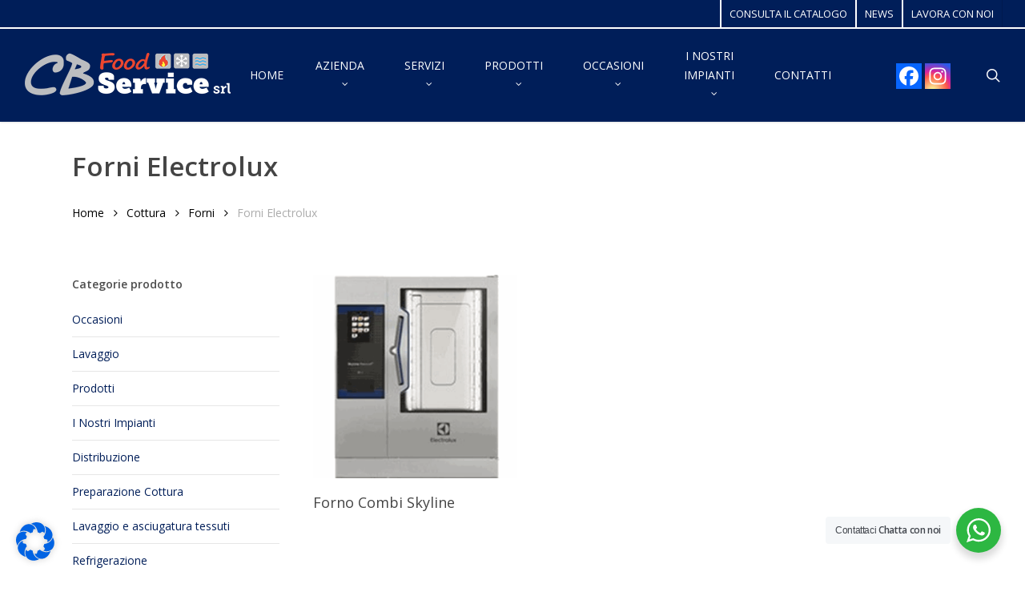

--- FILE ---
content_type: application/javascript
request_url: https://www.cbfood.it/wp-content/plugins/whatsapp-for-wordpress/assets/dist/js/njt-whatsapp.js?ver=3.6.8
body_size: 19846
content:
(()=>{var t={353:function(t){t.exports=function(){"use strict";var t=1e3,e=6e4,n=36e5,r="millisecond",i="second",o="minute",a="hour",s="day",c="week",l="month",u="quarter",d="year",p="date",f="Invalid Date",m=/^(\d{4})[-/]?(\d{1,2})?[-/]?(\d{0,2})[Tt\s]*(\d{1,2})?:?(\d{1,2})?:?(\d{1,2})?[.:]?(\d+)?$/,h=/\[([^\]]+)]|Y{1,4}|M{1,4}|D{1,2}|d{1,4}|H{1,2}|h{1,2}|a|A|m{1,2}|s{1,2}|Z{1,2}|SSS/g,g={name:"en",weekdays:"Sunday_Monday_Tuesday_Wednesday_Thursday_Friday_Saturday".split("_"),months:"January_February_March_April_May_June_July_August_September_October_November_December".split("_"),ordinal:function(t){var e=["th","st","nd","rd"],n=t%100;return"["+t+(e[(n-20)%10]||e[n]||e[0])+"]"}},y=function(t,e,n){var r=String(t);return!r||r.length>=e?t:""+Array(e+1-r.length).join(n)+t},_={s:y,z:function(t){var e=-t.utcOffset(),n=Math.abs(e),r=Math.floor(n/60),i=n%60;return(e<=0?"+":"-")+y(r,2,"0")+":"+y(i,2,"0")},m:function t(e,n){if(e.date()<n.date())return-t(n,e);var r=12*(n.year()-e.year())+(n.month()-e.month()),i=e.clone().add(r,l),o=n-i<0,a=e.clone().add(r+(o?-1:1),l);return+(-(r+(n-i)/(o?i-a:a-i))||0)},a:function(t){return t<0?Math.ceil(t)||0:Math.floor(t)},p:function(t){return{M:l,y:d,w:c,d:s,D:p,h:a,m:o,s:i,ms:r,Q:u}[t]||String(t||"").toLowerCase().replace(/s$/,"")},u:function(t){return void 0===t}},b="en",v={};v[b]=g;var w="$isDayjsObject",T=function(t){return t instanceof x||!(!t||!t[w])},A=function t(e,n,r){var i;if(!e)return b;if("string"==typeof e){var o=e.toLowerCase();v[o]&&(i=o),n&&(v[o]=n,i=o);var a=e.split("-");if(!i&&a.length>1)return t(a[0])}else{var s=e.name;v[s]=e,i=s}return!r&&i&&(b=i),i||!r&&b},S=function(t,e){if(T(t))return t.clone();var n="object"==typeof e?e:{};return n.date=t,n.args=arguments,new x(n)},$=_;$.l=A,$.i=T,$.w=function(t,e){return S(t,{locale:e.$L,utc:e.$u,x:e.$x,$offset:e.$offset})};var x=function(){function g(t){this.$L=A(t.locale,null,!0),this.parse(t),this.$x=this.$x||t.x||{},this[w]=!0}var y=g.prototype;return y.parse=function(t){this.$d=function(t){var e=t.date,n=t.utc;if(null===e)return new Date(NaN);if($.u(e))return new Date;if(e instanceof Date)return new Date(e);if("string"==typeof e&&!/Z$/i.test(e)){var r=e.match(m);if(r){var i=r[2]-1||0,o=(r[7]||"0").substring(0,3);return n?new Date(Date.UTC(r[1],i,r[3]||1,r[4]||0,r[5]||0,r[6]||0,o)):new Date(r[1],i,r[3]||1,r[4]||0,r[5]||0,r[6]||0,o)}}return new Date(e)}(t),this.init()},y.init=function(){var t=this.$d;this.$y=t.getFullYear(),this.$M=t.getMonth(),this.$D=t.getDate(),this.$W=t.getDay(),this.$H=t.getHours(),this.$m=t.getMinutes(),this.$s=t.getSeconds(),this.$ms=t.getMilliseconds()},y.$utils=function(){return $},y.isValid=function(){return!(this.$d.toString()===f)},y.isSame=function(t,e){var n=S(t);return this.startOf(e)<=n&&n<=this.endOf(e)},y.isAfter=function(t,e){return S(t)<this.startOf(e)},y.isBefore=function(t,e){return this.endOf(e)<S(t)},y.$g=function(t,e,n){return $.u(t)?this[e]:this.set(n,t)},y.unix=function(){return Math.floor(this.valueOf()/1e3)},y.valueOf=function(){return this.$d.getTime()},y.startOf=function(t,e){var n=this,r=!!$.u(e)||e,u=$.p(t),f=function(t,e){var i=$.w(n.$u?Date.UTC(n.$y,e,t):new Date(n.$y,e,t),n);return r?i:i.endOf(s)},m=function(t,e){return $.w(n.toDate()[t].apply(n.toDate("s"),(r?[0,0,0,0]:[23,59,59,999]).slice(e)),n)},h=this.$W,g=this.$M,y=this.$D,_="set"+(this.$u?"UTC":"");switch(u){case d:return r?f(1,0):f(31,11);case l:return r?f(1,g):f(0,g+1);case c:var b=this.$locale().weekStart||0,v=(h<b?h+7:h)-b;return f(r?y-v:y+(6-v),g);case s:case p:return m(_+"Hours",0);case a:return m(_+"Minutes",1);case o:return m(_+"Seconds",2);case i:return m(_+"Milliseconds",3);default:return this.clone()}},y.endOf=function(t){return this.startOf(t,!1)},y.$set=function(t,e){var n,c=$.p(t),u="set"+(this.$u?"UTC":""),f=(n={},n[s]=u+"Date",n[p]=u+"Date",n[l]=u+"Month",n[d]=u+"FullYear",n[a]=u+"Hours",n[o]=u+"Minutes",n[i]=u+"Seconds",n[r]=u+"Milliseconds",n)[c],m=c===s?this.$D+(e-this.$W):e;if(c===l||c===d){var h=this.clone().set(p,1);h.$d[f](m),h.init(),this.$d=h.set(p,Math.min(this.$D,h.daysInMonth())).$d}else f&&this.$d[f](m);return this.init(),this},y.set=function(t,e){return this.clone().$set(t,e)},y.get=function(t){return this[$.p(t)]()},y.add=function(r,u){var p,f=this;r=Number(r);var m=$.p(u),h=function(t){var e=S(f);return $.w(e.date(e.date()+Math.round(t*r)),f)};if(m===l)return this.set(l,this.$M+r);if(m===d)return this.set(d,this.$y+r);if(m===s)return h(1);if(m===c)return h(7);var g=(p={},p[o]=e,p[a]=n,p[i]=t,p)[m]||1,y=this.$d.getTime()+r*g;return $.w(y,this)},y.subtract=function(t,e){return this.add(-1*t,e)},y.format=function(t){var e=this,n=this.$locale();if(!this.isValid())return n.invalidDate||f;var r=t||"YYYY-MM-DDTHH:mm:ssZ",i=$.z(this),o=this.$H,a=this.$m,s=this.$M,c=n.weekdays,l=n.months,u=n.meridiem,d=function(t,n,i,o){return t&&(t[n]||t(e,r))||i[n].slice(0,o)},p=function(t){return $.s(o%12||12,t,"0")},m=u||function(t,e,n){var r=t<12?"AM":"PM";return n?r.toLowerCase():r};return r.replace(h,(function(t,r){return r||function(t){switch(t){case"YY":return String(e.$y).slice(-2);case"YYYY":return $.s(e.$y,4,"0");case"M":return s+1;case"MM":return $.s(s+1,2,"0");case"MMM":return d(n.monthsShort,s,l,3);case"MMMM":return d(l,s);case"D":return e.$D;case"DD":return $.s(e.$D,2,"0");case"d":return String(e.$W);case"dd":return d(n.weekdaysMin,e.$W,c,2);case"ddd":return d(n.weekdaysShort,e.$W,c,3);case"dddd":return c[e.$W];case"H":return String(o);case"HH":return $.s(o,2,"0");case"h":return p(1);case"hh":return p(2);case"a":return m(o,a,!0);case"A":return m(o,a,!1);case"m":return String(a);case"mm":return $.s(a,2,"0");case"s":return String(e.$s);case"ss":return $.s(e.$s,2,"0");case"SSS":return $.s(e.$ms,3,"0");case"Z":return i}return null}(t)||i.replace(":","")}))},y.utcOffset=function(){return 15*-Math.round(this.$d.getTimezoneOffset()/15)},y.diff=function(r,p,f){var m,h=this,g=$.p(p),y=S(r),_=(y.utcOffset()-this.utcOffset())*e,b=this-y,v=function(){return $.m(h,y)};switch(g){case d:m=v()/12;break;case l:m=v();break;case u:m=v()/3;break;case c:m=(b-_)/6048e5;break;case s:m=(b-_)/864e5;break;case a:m=b/n;break;case o:m=b/e;break;case i:m=b/t;break;default:m=b}return f?m:$.a(m)},y.daysInMonth=function(){return this.endOf(l).$D},y.$locale=function(){return v[this.$L]},y.locale=function(t,e){if(!t)return this.$L;var n=this.clone(),r=A(t,e,!0);return r&&(n.$L=r),n},y.clone=function(){return $.w(this.$d,this)},y.toDate=function(){return new Date(this.valueOf())},y.toJSON=function(){return this.isValid()?this.toISOString():null},y.toISOString=function(){return this.$d.toISOString()},y.toString=function(){return this.$d.toUTCString()},g}(),E=x.prototype;return S.prototype=E,[["$ms",r],["$s",i],["$m",o],["$H",a],["$W",s],["$M",l],["$y",d],["$D",p]].forEach((function(t){E[t[1]]=function(e){return this.$g(e,t[0],t[1])}})),S.extend=function(t,e){return t.$i||(t(e,x,S),t.$i=!0),S},S.locale=A,S.isDayjs=T,S.unix=function(t){return S(1e3*t)},S.en=v[b],S.Ls=v,S.p={},S}()},522:function(t){t.exports=function(){"use strict";var t,e,n=1e3,r=6e4,i=36e5,o=864e5,a=/\[([^\]]+)]|Y{1,4}|M{1,4}|D{1,2}|d{1,4}|H{1,2}|h{1,2}|a|A|m{1,2}|s{1,2}|Z{1,2}|SSS/g,s=31536e6,c=2628e6,l=/^(-|\+)?P(?:([-+]?[0-9,.]*)Y)?(?:([-+]?[0-9,.]*)M)?(?:([-+]?[0-9,.]*)W)?(?:([-+]?[0-9,.]*)D)?(?:T(?:([-+]?[0-9,.]*)H)?(?:([-+]?[0-9,.]*)M)?(?:([-+]?[0-9,.]*)S)?)?$/,u={years:s,months:c,days:o,hours:i,minutes:r,seconds:n,milliseconds:1,weeks:6048e5},d=function(t){return t instanceof _},p=function(t,e,n){return new _(t,n,e.$l)},f=function(t){return e.p(t)+"s"},m=function(t){return t<0},h=function(t){return m(t)?Math.ceil(t):Math.floor(t)},g=function(t){return Math.abs(t)},y=function(t,e){return t?m(t)?{negative:!0,format:""+g(t)+e}:{negative:!1,format:""+t+e}:{negative:!1,format:""}},_=function(){function m(t,e,n){var r=this;if(this.$d={},this.$l=n,void 0===t&&(this.$ms=0,this.parseFromMilliseconds()),e)return p(t*u[f(e)],this);if("number"==typeof t)return this.$ms=t,this.parseFromMilliseconds(),this;if("object"==typeof t)return Object.keys(t).forEach((function(e){r.$d[f(e)]=t[e]})),this.calMilliseconds(),this;if("string"==typeof t){var i=t.match(l);if(i){var o=i.slice(2).map((function(t){return null!=t?Number(t):0}));return this.$d.years=o[0],this.$d.months=o[1],this.$d.weeks=o[2],this.$d.days=o[3],this.$d.hours=o[4],this.$d.minutes=o[5],this.$d.seconds=o[6],this.calMilliseconds(),this}}return this}var g=m.prototype;return g.calMilliseconds=function(){var t=this;this.$ms=Object.keys(this.$d).reduce((function(e,n){return e+(t.$d[n]||0)*u[n]}),0)},g.parseFromMilliseconds=function(){var t=this.$ms;this.$d.years=h(t/s),t%=s,this.$d.months=h(t/c),t%=c,this.$d.days=h(t/o),t%=o,this.$d.hours=h(t/i),t%=i,this.$d.minutes=h(t/r),t%=r,this.$d.seconds=h(t/n),t%=n,this.$d.milliseconds=t},g.toISOString=function(){var t=y(this.$d.years,"Y"),e=y(this.$d.months,"M"),n=+this.$d.days||0;this.$d.weeks&&(n+=7*this.$d.weeks);var r=y(n,"D"),i=y(this.$d.hours,"H"),o=y(this.$d.minutes,"M"),a=this.$d.seconds||0;this.$d.milliseconds&&(a+=this.$d.milliseconds/1e3,a=Math.round(1e3*a)/1e3);var s=y(a,"S"),c=t.negative||e.negative||r.negative||i.negative||o.negative||s.negative,l=i.format||o.format||s.format?"T":"",u=(c?"-":"")+"P"+t.format+e.format+r.format+l+i.format+o.format+s.format;return"P"===u||"-P"===u?"P0D":u},g.toJSON=function(){return this.toISOString()},g.format=function(t){var n=t||"YYYY-MM-DDTHH:mm:ss",r={Y:this.$d.years,YY:e.s(this.$d.years,2,"0"),YYYY:e.s(this.$d.years,4,"0"),M:this.$d.months,MM:e.s(this.$d.months,2,"0"),D:this.$d.days,DD:e.s(this.$d.days,2,"0"),H:this.$d.hours,HH:e.s(this.$d.hours,2,"0"),m:this.$d.minutes,mm:e.s(this.$d.minutes,2,"0"),s:this.$d.seconds,ss:e.s(this.$d.seconds,2,"0"),SSS:e.s(this.$d.milliseconds,3,"0")};return n.replace(a,(function(t,e){return e||String(r[t])}))},g.as=function(t){return this.$ms/u[f(t)]},g.get=function(t){var e=this.$ms,n=f(t);return"milliseconds"===n?e%=1e3:e="weeks"===n?h(e/u[n]):this.$d[n],e||0},g.add=function(t,e,n){var r;return r=e?t*u[f(e)]:d(t)?t.$ms:p(t,this).$ms,p(this.$ms+r*(n?-1:1),this)},g.subtract=function(t,e){return this.add(t,e,!0)},g.locale=function(t){var e=this.clone();return e.$l=t,e},g.clone=function(){return p(this.$ms,this)},g.humanize=function(e){return t().add(this.$ms,"ms").locale(this.$l).fromNow(!e)},g.valueOf=function(){return this.asMilliseconds()},g.milliseconds=function(){return this.get("milliseconds")},g.asMilliseconds=function(){return this.as("milliseconds")},g.seconds=function(){return this.get("seconds")},g.asSeconds=function(){return this.as("seconds")},g.minutes=function(){return this.get("minutes")},g.asMinutes=function(){return this.as("minutes")},g.hours=function(){return this.get("hours")},g.asHours=function(){return this.as("hours")},g.days=function(){return this.get("days")},g.asDays=function(){return this.as("days")},g.weeks=function(){return this.get("weeks")},g.asWeeks=function(){return this.as("weeks")},g.months=function(){return this.get("months")},g.asMonths=function(){return this.as("months")},g.years=function(){return this.get("years")},g.asYears=function(){return this.as("years")},m}(),b=function(t,e,n){return t.add(e.years()*n,"y").add(e.months()*n,"M").add(e.days()*n,"d").add(e.hours()*n,"h").add(e.minutes()*n,"m").add(e.seconds()*n,"s").add(e.milliseconds()*n,"ms")};return function(n,r,i){t=i,e=i().$utils(),i.duration=function(t,e){var n=i.locale();return p(t,{$l:n},e)},i.isDuration=d;var o=r.prototype.add,a=r.prototype.subtract;r.prototype.add=function(t,e){return d(t)?b(this,t,1):o.bind(this)(t,e)},r.prototype.subtract=function(t,e){return d(t)?b(this,t,-1):a.bind(this)(t,e)}}}()},569:function(t){t.exports=function(){"use strict";var t={year:0,month:1,day:2,hour:3,minute:4,second:5},e={};return function(n,r,i){var o,a=function(t,n,r){void 0===r&&(r={});var i=new Date(t),o=function(t,n){void 0===n&&(n={});var r=n.timeZoneName||"short",i=t+"|"+r,o=e[i];return o||(o=new Intl.DateTimeFormat("en-US",{hour12:!1,timeZone:t,year:"numeric",month:"2-digit",day:"2-digit",hour:"2-digit",minute:"2-digit",second:"2-digit",timeZoneName:r}),e[i]=o),o}(n,r);return o.formatToParts(i)},s=function(e,n){for(var r=a(e,n),o=[],s=0;s<r.length;s+=1){var c=r[s],l=c.type,u=c.value,d=t[l];d>=0&&(o[d]=parseInt(u,10))}var p=o[3],f=24===p?0:p,m=o[0]+"-"+o[1]+"-"+o[2]+" "+f+":"+o[4]+":"+o[5]+":000",h=+e;return(i.utc(m).valueOf()-(h-=h%1e3))/6e4},c=r.prototype;c.tz=function(t,e){void 0===t&&(t=o);var n=this.utcOffset(),r=this.toDate(),a=r.toLocaleString("en-US",{timeZone:t}),s=Math.round((r-new Date(a))/1e3/60),c=i(a,{locale:this.$L}).$set("millisecond",this.$ms).utcOffset(15*-Math.round(r.getTimezoneOffset()/15)-s,!0);if(e){var l=c.utcOffset();c=c.add(n-l,"minute")}return c.$x.$timezone=t,c},c.offsetName=function(t){var e=this.$x.$timezone||i.tz.guess(),n=a(this.valueOf(),e,{timeZoneName:t}).find((function(t){return"timezonename"===t.type.toLowerCase()}));return n&&n.value};var l=c.startOf;c.startOf=function(t,e){if(!this.$x||!this.$x.$timezone)return l.call(this,t,e);var n=i(this.format("YYYY-MM-DD HH:mm:ss:SSS"),{locale:this.$L});return l.call(n,t,e).tz(this.$x.$timezone,!0)},i.tz=function(t,e,n){var r=n&&e,a=n||e||o,c=s(+i(),a);if("string"!=typeof t)return i(t).tz(a);var l=function(t,e,n){var r=t-60*e*1e3,i=s(r,n);if(e===i)return[r,e];var o=s(r-=60*(i-e)*1e3,n);return i===o?[r,i]:[t-60*Math.min(i,o)*1e3,Math.max(i,o)]}(i.utc(t,r).valueOf(),c,a),u=l[0],d=l[1],p=i(u).utcOffset(d);return p.$x.$timezone=a,p},i.tz.guess=function(){return Intl.DateTimeFormat().resolvedOptions().timeZone},i.tz.setDefault=function(t){o=t}}}()},826:function(t){t.exports=function(){"use strict";var t="minute",e=/[+-]\d\d(?::?\d\d)?/g,n=/([+-]|\d\d)/g;return function(r,i,o){var a=i.prototype;o.utc=function(t){return new i({date:t,utc:!0,args:arguments})},a.utc=function(e){var n=o(this.toDate(),{locale:this.$L,utc:!0});return e?n.add(this.utcOffset(),t):n},a.local=function(){return o(this.toDate(),{locale:this.$L,utc:!1})};var s=a.parse;a.parse=function(t){t.utc&&(this.$u=!0),this.$utils().u(t.$offset)||(this.$offset=t.$offset),s.call(this,t)};var c=a.init;a.init=function(){if(this.$u){var t=this.$d;this.$y=t.getUTCFullYear(),this.$M=t.getUTCMonth(),this.$D=t.getUTCDate(),this.$W=t.getUTCDay(),this.$H=t.getUTCHours(),this.$m=t.getUTCMinutes(),this.$s=t.getUTCSeconds(),this.$ms=t.getUTCMilliseconds()}else c.call(this)};var l=a.utcOffset;a.utcOffset=function(r,i){var o=this.$utils().u;if(o(r))return this.$u?0:o(this.$offset)?l.call(this):this.$offset;if("string"==typeof r&&(r=function(t){void 0===t&&(t="");var r=t.match(e);if(!r)return null;var i=(""+r[0]).match(n)||["-",0,0],o=i[0],a=60*+i[1]+ +i[2];return 0===a?0:"+"===o?a:-a}(r),null===r))return this;var a=Math.abs(r)<=16?60*r:r,s=this;if(i)return s.$offset=a,s.$u=0===r,s;if(0!==r){var c=this.$u?this.toDate().getTimezoneOffset():-1*this.utcOffset();(s=this.local().add(a+c,t)).$offset=a,s.$x.$localOffset=c}else s=this.utc();return s};var u=a.format;a.format=function(t){var e=t||(this.$u?"YYYY-MM-DDTHH:mm:ss[Z]":"");return u.call(this,e)},a.valueOf=function(){var t=this.$utils().u(this.$offset)?0:this.$offset+(this.$x.$localOffset||this.$d.getTimezoneOffset());return this.$d.valueOf()-6e4*t},a.isUTC=function(){return!!this.$u},a.toISOString=function(){return this.toDate().toISOString()},a.toString=function(){return this.toDate().toUTCString()};var d=a.toDate;a.toDate=function(t){return"s"===t&&this.$offset?o(this.format("YYYY-MM-DD HH:mm:ss:SSS")).toDate():d.call(this)};var p=a.diff;a.diff=function(t,e,n){if(t&&this.$u===t.$u)return p.call(this,t,e,n);var r=this.local(),i=o(t).local();return p.call(r,i,e,n)}}}()},838:function(t){t.exports=function(){"use strict";const{entries:t,setPrototypeOf:e,isFrozen:n,getPrototypeOf:r,getOwnPropertyDescriptor:i}=Object;let{freeze:o,seal:a,create:s}=Object,{apply:c,construct:l}="undefined"!=typeof Reflect&&Reflect;o||(o=function(t){return t}),a||(a=function(t){return t}),c||(c=function(t,e,n){return t.apply(e,n)}),l||(l=function(t,e){return new t(...e)});const u=T(Array.prototype.forEach),d=T(Array.prototype.pop),p=T(Array.prototype.push),f=T(String.prototype.toLowerCase),m=T(String.prototype.toString),h=T(String.prototype.match),g=T(String.prototype.replace),y=T(String.prototype.indexOf),_=T(String.prototype.trim),b=T(Object.prototype.hasOwnProperty),v=T(RegExp.prototype.test),w=A(TypeError);function T(t){return function(e){for(var n=arguments.length,r=new Array(n>1?n-1:0),i=1;i<n;i++)r[i-1]=arguments[i];return c(t,e,r)}}function A(t){return function(){for(var e=arguments.length,n=new Array(e),r=0;r<e;r++)n[r]=arguments[r];return l(t,n)}}function S(t,r){let i=arguments.length>2&&void 0!==arguments[2]?arguments[2]:f;e&&e(t,null);let o=r.length;for(;o--;){let e=r[o];if("string"==typeof e){const t=i(e);t!==e&&(n(r)||(r[o]=t),e=t)}t[e]=!0}return t}function $(t){for(let e=0;e<t.length;e++)b(t,e)||(t[e]=null);return t}function x(e){const n=s(null);for(const[r,i]of t(e))b(e,r)&&(Array.isArray(i)?n[r]=$(i):i&&"object"==typeof i&&i.constructor===Object?n[r]=x(i):n[r]=i);return n}function E(t,e){for(;null!==t;){const n=i(t,e);if(n){if(n.get)return T(n.get);if("function"==typeof n.value)return T(n.value)}t=r(t)}function n(){return null}return n}const k=o(["a","abbr","acronym","address","area","article","aside","audio","b","bdi","bdo","big","blink","blockquote","body","br","button","canvas","caption","center","cite","code","col","colgroup","content","data","datalist","dd","decorator","del","details","dfn","dialog","dir","div","dl","dt","element","em","fieldset","figcaption","figure","font","footer","form","h1","h2","h3","h4","h5","h6","head","header","hgroup","hr","html","i","img","input","ins","kbd","label","legend","li","main","map","mark","marquee","menu","menuitem","meter","nav","nobr","ol","optgroup","option","output","p","picture","pre","progress","q","rp","rt","ruby","s","samp","section","select","shadow","small","source","spacer","span","strike","strong","style","sub","summary","sup","table","tbody","td","template","textarea","tfoot","th","thead","time","tr","track","tt","u","ul","var","video","wbr"]),N=o(["svg","a","altglyph","altglyphdef","altglyphitem","animatecolor","animatemotion","animatetransform","circle","clippath","defs","desc","ellipse","filter","font","g","glyph","glyphref","hkern","image","line","lineargradient","marker","mask","metadata","mpath","path","pattern","polygon","polyline","radialgradient","rect","stop","style","switch","symbol","text","textpath","title","tref","tspan","view","vkern"]),M=o(["feBlend","feColorMatrix","feComponentTransfer","feComposite","feConvolveMatrix","feDiffuseLighting","feDisplacementMap","feDistantLight","feDropShadow","feFlood","feFuncA","feFuncB","feFuncG","feFuncR","feGaussianBlur","feImage","feMerge","feMergeNode","feMorphology","feOffset","fePointLight","feSpecularLighting","feSpotLight","feTile","feTurbulence"]),D=o(["animate","color-profile","cursor","discard","font-face","font-face-format","font-face-name","font-face-src","font-face-uri","foreignobject","hatch","hatchpath","mesh","meshgradient","meshpatch","meshrow","missing-glyph","script","set","solidcolor","unknown","use"]),C=o(["math","menclose","merror","mfenced","mfrac","mglyph","mi","mlabeledtr","mmultiscripts","mn","mo","mover","mpadded","mphantom","mroot","mrow","ms","mspace","msqrt","mstyle","msub","msup","msubsup","mtable","mtd","mtext","mtr","munder","munderover","mprescripts"]),O=o(["maction","maligngroup","malignmark","mlongdiv","mscarries","mscarry","msgroup","mstack","msline","msrow","semantics","annotation","annotation-xml","mprescripts","none"]),L=o(["#text"]),R=o(["accept","action","align","alt","autocapitalize","autocomplete","autopictureinpicture","autoplay","background","bgcolor","border","capture","cellpadding","cellspacing","checked","cite","class","clear","color","cols","colspan","controls","controlslist","coords","crossorigin","datetime","decoding","default","dir","disabled","disablepictureinpicture","disableremoteplayback","download","draggable","enctype","enterkeyhint","face","for","headers","height","hidden","high","href","hreflang","id","inputmode","integrity","ismap","kind","label","lang","list","loading","loop","low","max","maxlength","media","method","min","minlength","multiple","muted","name","nonce","noshade","novalidate","nowrap","open","optimum","pattern","placeholder","playsinline","popover","popovertarget","popovertargetaction","poster","preload","pubdate","radiogroup","readonly","rel","required","rev","reversed","role","rows","rowspan","spellcheck","scope","selected","shape","size","sizes","span","srclang","start","src","srcset","step","style","summary","tabindex","title","translate","type","usemap","valign","value","width","wrap","xmlns","slot"]),I=o(["accent-height","accumulate","additive","alignment-baseline","ascent","attributename","attributetype","azimuth","basefrequency","baseline-shift","begin","bias","by","class","clip","clippathunits","clip-path","clip-rule","color","color-interpolation","color-interpolation-filters","color-profile","color-rendering","cx","cy","d","dx","dy","diffuseconstant","direction","display","divisor","dur","edgemode","elevation","end","fill","fill-opacity","fill-rule","filter","filterunits","flood-color","flood-opacity","font-family","font-size","font-size-adjust","font-stretch","font-style","font-variant","font-weight","fx","fy","g1","g2","glyph-name","glyphref","gradientunits","gradienttransform","height","href","id","image-rendering","in","in2","k","k1","k2","k3","k4","kerning","keypoints","keysplines","keytimes","lang","lengthadjust","letter-spacing","kernelmatrix","kernelunitlength","lighting-color","local","marker-end","marker-mid","marker-start","markerheight","markerunits","markerwidth","maskcontentunits","maskunits","max","mask","media","method","mode","min","name","numoctaves","offset","operator","opacity","order","orient","orientation","origin","overflow","paint-order","path","pathlength","patterncontentunits","patterntransform","patternunits","points","preservealpha","preserveaspectratio","primitiveunits","r","rx","ry","radius","refx","refy","repeatcount","repeatdur","restart","result","rotate","scale","seed","shape-rendering","specularconstant","specularexponent","spreadmethod","startoffset","stddeviation","stitchtiles","stop-color","stop-opacity","stroke-dasharray","stroke-dashoffset","stroke-linecap","stroke-linejoin","stroke-miterlimit","stroke-opacity","stroke","stroke-width","style","surfacescale","systemlanguage","tabindex","targetx","targety","transform","transform-origin","text-anchor","text-decoration","text-rendering","textlength","type","u1","u2","unicode","values","viewbox","visibility","version","vert-adv-y","vert-origin-x","vert-origin-y","width","word-spacing","wrap","writing-mode","xchannelselector","ychannelselector","x","x1","x2","xmlns","y","y1","y2","z","zoomandpan"]),z=o(["accent","accentunder","align","bevelled","close","columnsalign","columnlines","columnspan","denomalign","depth","dir","display","displaystyle","encoding","fence","frame","height","href","id","largeop","length","linethickness","lspace","lquote","mathbackground","mathcolor","mathsize","mathvariant","maxsize","minsize","movablelimits","notation","numalign","open","rowalign","rowlines","rowspacing","rowspan","rspace","rquote","scriptlevel","scriptminsize","scriptsizemultiplier","selection","separator","separators","stretchy","subscriptshift","supscriptshift","symmetric","voffset","width","xmlns"]),H=o(["xlink:href","xml:id","xlink:title","xml:space","xmlns:xlink"]),U=a(/\{\{[\w\W]*|[\w\W]*\}\}/gm),P=a(/<%[\w\W]*|[\w\W]*%>/gm),F=a(/\${[\w\W]*}/gm),Y=a(/^data-[\-\w.\u00B7-\uFFFF]/),j=a(/^aria-[\-\w]+$/),W=a(/^(?:(?:(?:f|ht)tps?|mailto|tel|callto|sms|cid|xmpp):|[^a-z]|[a-z+.\-]+(?:[^a-z+.\-:]|$))/i),B=a(/^(?:\w+script|data):/i),G=a(/[\u0000-\u0020\u00A0\u1680\u180E\u2000-\u2029\u205F\u3000]/g),q=a(/^html$/i),Z=a(/^[a-z][.\w]*(-[.\w]+)+$/i);var X=Object.freeze({__proto__:null,MUSTACHE_EXPR:U,ERB_EXPR:P,TMPLIT_EXPR:F,DATA_ATTR:Y,ARIA_ATTR:j,IS_ALLOWED_URI:W,IS_SCRIPT_OR_DATA:B,ATTR_WHITESPACE:G,DOCTYPE_NAME:q,CUSTOM_ELEMENT:Z});const V={element:1,attribute:2,text:3,cdataSection:4,entityReference:5,entityNode:6,progressingInstruction:7,comment:8,document:9,documentType:10,documentFragment:11,notation:12},J=function(){return"undefined"==typeof window?null:window},K=function(t,e){if("object"!=typeof t||"function"!=typeof t.createPolicy)return null;let n=null;const r="data-tt-policy-suffix";e&&e.hasAttribute(r)&&(n=e.getAttribute(r));const i="dompurify"+(n?"#"+n:"");try{return t.createPolicy(i,{createHTML:t=>t,createScriptURL:t=>t})}catch(t){return console.warn("TrustedTypes policy "+i+" could not be created."),null}};function Q(){let e=arguments.length>0&&void 0!==arguments[0]?arguments[0]:J();const n=t=>Q(t);if(n.version="3.1.5",n.removed=[],!e||!e.document||e.document.nodeType!==V.document)return n.isSupported=!1,n;let{document:r}=e;const i=r,a=i.currentScript,{DocumentFragment:c,HTMLTemplateElement:l,Node:T,Element:A,NodeFilter:$,NamedNodeMap:U=e.NamedNodeMap||e.MozNamedAttrMap,HTMLFormElement:P,DOMParser:F,trustedTypes:Y}=e,j=A.prototype,B=E(j,"cloneNode"),G=E(j,"nextSibling"),Z=E(j,"childNodes"),tt=E(j,"parentNode");if("function"==typeof l){const t=r.createElement("template");t.content&&t.content.ownerDocument&&(r=t.content.ownerDocument)}let et,nt="";const{implementation:rt,createNodeIterator:it,createDocumentFragment:ot,getElementsByTagName:at}=r,{importNode:st}=i;let ct={};n.isSupported="function"==typeof t&&"function"==typeof tt&&rt&&void 0!==rt.createHTMLDocument;const{MUSTACHE_EXPR:lt,ERB_EXPR:ut,TMPLIT_EXPR:dt,DATA_ATTR:pt,ARIA_ATTR:ft,IS_SCRIPT_OR_DATA:mt,ATTR_WHITESPACE:ht,CUSTOM_ELEMENT:gt}=X;let{IS_ALLOWED_URI:yt}=X,_t=null;const bt=S({},[...k,...N,...M,...C,...L]);let vt=null;const wt=S({},[...R,...I,...z,...H]);let Tt=Object.seal(s(null,{tagNameCheck:{writable:!0,configurable:!1,enumerable:!0,value:null},attributeNameCheck:{writable:!0,configurable:!1,enumerable:!0,value:null},allowCustomizedBuiltInElements:{writable:!0,configurable:!1,enumerable:!0,value:!1}})),At=null,St=null,$t=!0,xt=!0,Et=!1,kt=!0,Nt=!1,Mt=!0,Dt=!1,Ct=!1,Ot=!1,Lt=!1,Rt=!1,It=!1,zt=!0,Ht=!1;const Ut="user-content-";let Pt=!0,Ft=!1,Yt={},jt=null;const Wt=S({},["annotation-xml","audio","colgroup","desc","foreignobject","head","iframe","math","mi","mn","mo","ms","mtext","noembed","noframes","noscript","plaintext","script","style","svg","template","thead","title","video","xmp"]);let Bt=null;const Gt=S({},["audio","video","img","source","image","track"]);let qt=null;const Zt=S({},["alt","class","for","id","label","name","pattern","placeholder","role","summary","title","value","style","xmlns"]),Xt="http://www.w3.org/1998/Math/MathML",Vt="http://www.w3.org/2000/svg",Jt="http://www.w3.org/1999/xhtml";let Kt=Jt,Qt=!1,te=null;const ee=S({},[Xt,Vt,Jt],m);let ne=null;const re=["application/xhtml+xml","text/html"],ie="text/html";let oe=null,ae=null;const se=r.createElement("form"),ce=function(t){return t instanceof RegExp||t instanceof Function},le=function(){let t=arguments.length>0&&void 0!==arguments[0]?arguments[0]:{};if(!ae||ae!==t){if(t&&"object"==typeof t||(t={}),t=x(t),ne=-1===re.indexOf(t.PARSER_MEDIA_TYPE)?ie:t.PARSER_MEDIA_TYPE,oe="application/xhtml+xml"===ne?m:f,_t=b(t,"ALLOWED_TAGS")?S({},t.ALLOWED_TAGS,oe):bt,vt=b(t,"ALLOWED_ATTR")?S({},t.ALLOWED_ATTR,oe):wt,te=b(t,"ALLOWED_NAMESPACES")?S({},t.ALLOWED_NAMESPACES,m):ee,qt=b(t,"ADD_URI_SAFE_ATTR")?S(x(Zt),t.ADD_URI_SAFE_ATTR,oe):Zt,Bt=b(t,"ADD_DATA_URI_TAGS")?S(x(Gt),t.ADD_DATA_URI_TAGS,oe):Gt,jt=b(t,"FORBID_CONTENTS")?S({},t.FORBID_CONTENTS,oe):Wt,At=b(t,"FORBID_TAGS")?S({},t.FORBID_TAGS,oe):{},St=b(t,"FORBID_ATTR")?S({},t.FORBID_ATTR,oe):{},Yt=!!b(t,"USE_PROFILES")&&t.USE_PROFILES,$t=!1!==t.ALLOW_ARIA_ATTR,xt=!1!==t.ALLOW_DATA_ATTR,Et=t.ALLOW_UNKNOWN_PROTOCOLS||!1,kt=!1!==t.ALLOW_SELF_CLOSE_IN_ATTR,Nt=t.SAFE_FOR_TEMPLATES||!1,Mt=!1!==t.SAFE_FOR_XML,Dt=t.WHOLE_DOCUMENT||!1,Lt=t.RETURN_DOM||!1,Rt=t.RETURN_DOM_FRAGMENT||!1,It=t.RETURN_TRUSTED_TYPE||!1,Ot=t.FORCE_BODY||!1,zt=!1!==t.SANITIZE_DOM,Ht=t.SANITIZE_NAMED_PROPS||!1,Pt=!1!==t.KEEP_CONTENT,Ft=t.IN_PLACE||!1,yt=t.ALLOWED_URI_REGEXP||W,Kt=t.NAMESPACE||Jt,Tt=t.CUSTOM_ELEMENT_HANDLING||{},t.CUSTOM_ELEMENT_HANDLING&&ce(t.CUSTOM_ELEMENT_HANDLING.tagNameCheck)&&(Tt.tagNameCheck=t.CUSTOM_ELEMENT_HANDLING.tagNameCheck),t.CUSTOM_ELEMENT_HANDLING&&ce(t.CUSTOM_ELEMENT_HANDLING.attributeNameCheck)&&(Tt.attributeNameCheck=t.CUSTOM_ELEMENT_HANDLING.attributeNameCheck),t.CUSTOM_ELEMENT_HANDLING&&"boolean"==typeof t.CUSTOM_ELEMENT_HANDLING.allowCustomizedBuiltInElements&&(Tt.allowCustomizedBuiltInElements=t.CUSTOM_ELEMENT_HANDLING.allowCustomizedBuiltInElements),Nt&&(xt=!1),Rt&&(Lt=!0),Yt&&(_t=S({},L),vt=[],!0===Yt.html&&(S(_t,k),S(vt,R)),!0===Yt.svg&&(S(_t,N),S(vt,I),S(vt,H)),!0===Yt.svgFilters&&(S(_t,M),S(vt,I),S(vt,H)),!0===Yt.mathMl&&(S(_t,C),S(vt,z),S(vt,H))),t.ADD_TAGS&&(_t===bt&&(_t=x(_t)),S(_t,t.ADD_TAGS,oe)),t.ADD_ATTR&&(vt===wt&&(vt=x(vt)),S(vt,t.ADD_ATTR,oe)),t.ADD_URI_SAFE_ATTR&&S(qt,t.ADD_URI_SAFE_ATTR,oe),t.FORBID_CONTENTS&&(jt===Wt&&(jt=x(jt)),S(jt,t.FORBID_CONTENTS,oe)),Pt&&(_t["#text"]=!0),Dt&&S(_t,["html","head","body"]),_t.table&&(S(_t,["tbody"]),delete At.tbody),t.TRUSTED_TYPES_POLICY){if("function"!=typeof t.TRUSTED_TYPES_POLICY.createHTML)throw w('TRUSTED_TYPES_POLICY configuration option must provide a "createHTML" hook.');if("function"!=typeof t.TRUSTED_TYPES_POLICY.createScriptURL)throw w('TRUSTED_TYPES_POLICY configuration option must provide a "createScriptURL" hook.');et=t.TRUSTED_TYPES_POLICY,nt=et.createHTML("")}else void 0===et&&(et=K(Y,a)),null!==et&&"string"==typeof nt&&(nt=et.createHTML(""));o&&o(t),ae=t}},ue=S({},["mi","mo","mn","ms","mtext"]),de=S({},["foreignobject","annotation-xml"]),pe=S({},["title","style","font","a","script"]),fe=S({},[...N,...M,...D]),me=S({},[...C,...O]),he=function(t){let e=tt(t);e&&e.tagName||(e={namespaceURI:Kt,tagName:"template"});const n=f(t.tagName),r=f(e.tagName);return!!te[t.namespaceURI]&&(t.namespaceURI===Vt?e.namespaceURI===Jt?"svg"===n:e.namespaceURI===Xt?"svg"===n&&("annotation-xml"===r||ue[r]):Boolean(fe[n]):t.namespaceURI===Xt?e.namespaceURI===Jt?"math"===n:e.namespaceURI===Vt?"math"===n&&de[r]:Boolean(me[n]):t.namespaceURI===Jt?!(e.namespaceURI===Vt&&!de[r])&&!(e.namespaceURI===Xt&&!ue[r])&&!me[n]&&(pe[n]||!fe[n]):!("application/xhtml+xml"!==ne||!te[t.namespaceURI]))},ge=function(t){p(n.removed,{element:t});try{t.parentNode.removeChild(t)}catch(e){t.remove()}},ye=function(t,e){try{p(n.removed,{attribute:e.getAttributeNode(t),from:e})}catch(t){p(n.removed,{attribute:null,from:e})}if(e.removeAttribute(t),"is"===t&&!vt[t])if(Lt||Rt)try{ge(e)}catch(t){}else try{e.setAttribute(t,"")}catch(t){}},_e=function(t){let e=null,n=null;if(Ot)t="<remove></remove>"+t;else{const e=h(t,/^[\r\n\t ]+/);n=e&&e[0]}"application/xhtml+xml"===ne&&Kt===Jt&&(t='<html xmlns="http://www.w3.org/1999/xhtml"><head></head><body>'+t+"</body></html>");const i=et?et.createHTML(t):t;if(Kt===Jt)try{e=(new F).parseFromString(i,ne)}catch(t){}if(!e||!e.documentElement){e=rt.createDocument(Kt,"template",null);try{e.documentElement.innerHTML=Qt?nt:i}catch(t){}}const o=e.body||e.documentElement;return t&&n&&o.insertBefore(r.createTextNode(n),o.childNodes[0]||null),Kt===Jt?at.call(e,Dt?"html":"body")[0]:Dt?e.documentElement:o},be=function(t){return it.call(t.ownerDocument||t,t,$.SHOW_ELEMENT|$.SHOW_COMMENT|$.SHOW_TEXT|$.SHOW_PROCESSING_INSTRUCTION|$.SHOW_CDATA_SECTION,null)},ve=function(t){return t instanceof P&&("string"!=typeof t.nodeName||"string"!=typeof t.textContent||"function"!=typeof t.removeChild||!(t.attributes instanceof U)||"function"!=typeof t.removeAttribute||"function"!=typeof t.setAttribute||"string"!=typeof t.namespaceURI||"function"!=typeof t.insertBefore||"function"!=typeof t.hasChildNodes)},we=function(t){return"function"==typeof T&&t instanceof T},Te=function(t,e,r){ct[t]&&u(ct[t],(t=>{t.call(n,e,r,ae)}))},Ae=function(t){let e=null;if(Te("beforeSanitizeElements",t,null),ve(t))return ge(t),!0;const r=oe(t.nodeName);if(Te("uponSanitizeElement",t,{tagName:r,allowedTags:_t}),t.hasChildNodes()&&!we(t.firstElementChild)&&v(/<[/\w]/g,t.innerHTML)&&v(/<[/\w]/g,t.textContent))return ge(t),!0;if(t.nodeType===V.progressingInstruction)return ge(t),!0;if(Mt&&t.nodeType===V.comment&&v(/<[/\w]/g,t.data))return ge(t),!0;if(!_t[r]||At[r]){if(!At[r]&&$e(r)){if(Tt.tagNameCheck instanceof RegExp&&v(Tt.tagNameCheck,r))return!1;if(Tt.tagNameCheck instanceof Function&&Tt.tagNameCheck(r))return!1}if(Pt&&!jt[r]){const e=tt(t)||t.parentNode,n=Z(t)||t.childNodes;if(n&&e)for(let r=n.length-1;r>=0;--r){const i=B(n[r],!0);i.__removalCount=(t.__removalCount||0)+1,e.insertBefore(i,G(t))}}return ge(t),!0}return t instanceof A&&!he(t)?(ge(t),!0):"noscript"!==r&&"noembed"!==r&&"noframes"!==r||!v(/<\/no(script|embed|frames)/i,t.innerHTML)?(Nt&&t.nodeType===V.text&&(e=t.textContent,u([lt,ut,dt],(t=>{e=g(e,t," ")})),t.textContent!==e&&(p(n.removed,{element:t.cloneNode()}),t.textContent=e)),Te("afterSanitizeElements",t,null),!1):(ge(t),!0)},Se=function(t,e,n){if(zt&&("id"===e||"name"===e)&&(n in r||n in se))return!1;if(xt&&!St[e]&&v(pt,e));else if($t&&v(ft,e));else if(!vt[e]||St[e]){if(!($e(t)&&(Tt.tagNameCheck instanceof RegExp&&v(Tt.tagNameCheck,t)||Tt.tagNameCheck instanceof Function&&Tt.tagNameCheck(t))&&(Tt.attributeNameCheck instanceof RegExp&&v(Tt.attributeNameCheck,e)||Tt.attributeNameCheck instanceof Function&&Tt.attributeNameCheck(e))||"is"===e&&Tt.allowCustomizedBuiltInElements&&(Tt.tagNameCheck instanceof RegExp&&v(Tt.tagNameCheck,n)||Tt.tagNameCheck instanceof Function&&Tt.tagNameCheck(n))))return!1}else if(qt[e]);else if(v(yt,g(n,ht,"")));else if("src"!==e&&"xlink:href"!==e&&"href"!==e||"script"===t||0!==y(n,"data:")||!Bt[t])if(Et&&!v(mt,g(n,ht,"")));else if(n)return!1;return!0},$e=function(t){return"annotation-xml"!==t&&h(t,gt)},xe=function(t){Te("beforeSanitizeAttributes",t,null);const{attributes:e}=t;if(!e)return;const r={attrName:"",attrValue:"",keepAttr:!0,allowedAttributes:vt};let i=e.length;for(;i--;){const o=e[i],{name:a,namespaceURI:s,value:c}=o,l=oe(a);let p="value"===a?c:_(c);if(r.attrName=l,r.attrValue=p,r.keepAttr=!0,r.forceKeepAttr=void 0,Te("uponSanitizeAttribute",t,r),p=r.attrValue,r.forceKeepAttr)continue;if(ye(a,t),!r.keepAttr)continue;if(!kt&&v(/\/>/i,p)){ye(a,t);continue}if(Mt&&v(/((--!?|])>)|<\/(style|title)/i,p)){ye(a,t);continue}Nt&&u([lt,ut,dt],(t=>{p=g(p,t," ")}));const f=oe(t.nodeName);if(Se(f,l,p)){if(!Ht||"id"!==l&&"name"!==l||(ye(a,t),p=Ut+p),et&&"object"==typeof Y&&"function"==typeof Y.getAttributeType)if(s);else switch(Y.getAttributeType(f,l)){case"TrustedHTML":p=et.createHTML(p);break;case"TrustedScriptURL":p=et.createScriptURL(p)}try{s?t.setAttributeNS(s,a,p):t.setAttribute(a,p),ve(t)?ge(t):d(n.removed)}catch(t){}}}Te("afterSanitizeAttributes",t,null)},Ee=function t(e){let n=null;const r=be(e);for(Te("beforeSanitizeShadowDOM",e,null);n=r.nextNode();)Te("uponSanitizeShadowNode",n,null),Ae(n)||(n.content instanceof c&&t(n.content),xe(n));Te("afterSanitizeShadowDOM",e,null)};return n.sanitize=function(t){let e=arguments.length>1&&void 0!==arguments[1]?arguments[1]:{},r=null,o=null,a=null,s=null;if(Qt=!t,Qt&&(t="\x3c!--\x3e"),"string"!=typeof t&&!we(t)){if("function"!=typeof t.toString)throw w("toString is not a function");if("string"!=typeof(t=t.toString()))throw w("dirty is not a string, aborting")}if(!n.isSupported)return t;if(Ct||le(e),n.removed=[],"string"==typeof t&&(Ft=!1),Ft){if(t.nodeName){const e=oe(t.nodeName);if(!_t[e]||At[e])throw w("root node is forbidden and cannot be sanitized in-place")}}else if(t instanceof T)r=_e("\x3c!----\x3e"),o=r.ownerDocument.importNode(t,!0),o.nodeType===V.element&&"BODY"===o.nodeName||"HTML"===o.nodeName?r=o:r.appendChild(o);else{if(!Lt&&!Nt&&!Dt&&-1===t.indexOf("<"))return et&&It?et.createHTML(t):t;if(r=_e(t),!r)return Lt?null:It?nt:""}r&&Ot&&ge(r.firstChild);const l=be(Ft?t:r);for(;a=l.nextNode();)Ae(a)||(a.content instanceof c&&Ee(a.content),xe(a));if(Ft)return t;if(Lt){if(Rt)for(s=ot.call(r.ownerDocument);r.firstChild;)s.appendChild(r.firstChild);else s=r;return(vt.shadowroot||vt.shadowrootmode)&&(s=st.call(i,s,!0)),s}let d=Dt?r.outerHTML:r.innerHTML;return Dt&&_t["!doctype"]&&r.ownerDocument&&r.ownerDocument.doctype&&r.ownerDocument.doctype.name&&v(q,r.ownerDocument.doctype.name)&&(d="<!DOCTYPE "+r.ownerDocument.doctype.name+">\n"+d),Nt&&u([lt,ut,dt],(t=>{d=g(d,t," ")})),et&&It?et.createHTML(d):d},n.setConfig=function(){le(arguments.length>0&&void 0!==arguments[0]?arguments[0]:{}),Ct=!0},n.clearConfig=function(){ae=null,Ct=!1},n.isValidAttribute=function(t,e,n){ae||le({});const r=oe(t),i=oe(e);return Se(r,i,n)},n.addHook=function(t,e){"function"==typeof e&&(ct[t]=ct[t]||[],p(ct[t],e))},n.removeHook=function(t){if(ct[t])return d(ct[t])},n.removeHooks=function(t){ct[t]&&(ct[t]=[])},n.removeAllHooks=function(){ct={}},n}return Q()}()}},e={};function n(r){var i=e[r];if(void 0!==i)return i.exports;var o=e[r]={exports:{}};return t[r].call(o.exports,o,o.exports,n),o.exports}n.n=t=>{var e=t&&t.__esModule?()=>t.default:()=>t;return n.d(e,{a:e}),e},n.d=(t,e)=>{for(var r in e)n.o(e,r)&&!n.o(t,r)&&Object.defineProperty(t,r,{enumerable:!0,get:e[r]})},n.o=(t,e)=>Object.prototype.hasOwnProperty.call(t,e),(()=>{"use strict";var t=n(353),e=n.n(t),r=n(826),i=n.n(r),o=n(522),a=n.n(o),s=n(569),c=n.n(s);e().extend(i()),e().extend(a()),e().extend(c());const l=e(),u=["sunday","monday","tuesday","wednesday","thursday","friday","saturday"],d=function(t){const e=(t||"").split(":");return 2==e.length?{hour:e[0],minute:e[1]}:null},p=function(t){const e=(t||"").split(":");if(e.length>=2){return{hours:parseInt(e[0],10),minutes:parseInt(e[1],10)}}return null},f=function(t,e){const n=p(t),r=p(e),i=n.minutes+60*n.hours,o=r.minutes+60*r.hours;return i===o?0:i>o?1:-1},m=function(t,e,n){var r=new Date;r.setTime(r.getTime()+24*n*60*60*1e3);var i="expires="+r.toUTCString();document.cookie=t+"="+e+";"+i+";path=/"},h=function(t){for(var e=t+"=",n=document.cookie.split(";"),r=0;r<n.length;r++){for(var i=n[r];" "==i.charAt(0);)i=i.substring(1);if(0==i.indexOf(e))return i.substring(e.length,i.length)}return""},g=function(t,e){let n;if("ON"===t.isAlwaysAvailable)return"online";var r;r=e.timezone,n=/\d/.test(r)?l().utcOffset(function(t){const e=t.split(":");let n,r;return 2===e.length?(n=parseInt(e[0]),r=parseInt(e[1])):(n=parseInt(e[0]),r=0),-1!==t.indexOf("-")?-(60*Math.abs(n)+r):60*n+r}(e.timezone)):l(l()).tz(e.timezone);const i=u[n.get("day")],o=t.daysOfWeekWorking[i];if("OFF"===o.isWorkingOnDay)return t.dayOffsText;for(let r=0;r<o.workHours.length;r++){const i=n.get("hour")+":"+n.get("minute"),c=o.workHours[r].startTime,u=o.workHours[r].endTime;if(-1===f(i,c)){const r=p(c),i=(a={hour:r.hours,minute:r.minutes},s={hour:n.get("hour"),minute:n.get("minute")},1e3*(3600*(a.hour-s.hour)+60*(a.minute-s.minute))),o=l.duration(i),u=d(e.options.display.time_symbols),f=` ${o.get("hours")}${u.hour}:${o.get("minutes")}${u.minute} `;return t.willBeBackText.replace(/\[njwa_time_work\]/gi,f)}if(0===f(i,c)||0===f(i,u))return"online";if(1===f(i,c)&&-1===f(i,u))return"online"}var a,s;return t.dayOffsText},y=function(t,e,n){if("ON"==e.enabledFacebook||"ON"==e.enabledGoogle){var r=t.href,i=r.indexOf("phone=")+6,o=r.indexOf("&text=");-1===o&&(o=r.length);var a=r.substring(i,o),s="NinjaTeam WhatsApp",c="Phone Number: "+a,l=document.title;if("ON"===e.enabledFacebook&&"undefined"!=typeof fbq&&fbq("trackCustom","NinjaTeam WhatsApp",{accountId:n.accountId,label:l}),"ON"===e.enabledGoogle){if("undefined"!=typeof gtag)"ON"===e.enabledGoogleGA4?gtag("event","NinjaTeam WhatsApp",{number:a,title:l,url:window.location.href}):gtag("event",c,{event_category:s,event_label:l});else if("undefined"!=typeof ga&&void 0!==ga.getAll){ga.getAll()[0].send("event",s,c,l)}else"undefined"!=typeof __gaTracker&&__gaTracker("send","event",s,c,l);"undefined"!=typeof dataLayer&&(dataLayer.push({event:"NinjaTeam WhatsApp",number:a,title:l,url:window.location.href,event_category:s,event_label:l,event_action:c}),dataLayer.push({event:"ninjateam_whatsapp_event",number:a,title:l,url:window.location.href,event_category:s,event_label:l,event_action:c}))}}};var _=n(838),b=n.n(_);void 0===String.prototype.njtReplaceAll&&(String.prototype.njtReplaceAll=function(t,e){return this.replace(new RegExp(t,"g"),(()=>e))});const v=(T=!1,w=navigator.userAgent||navigator.vendor||window.opera,(/(android|bb\d+|meego).+mobile|avantgo|bada\/|blackberry|blazer|compal|elaine|fennec|hiptop|iemobile|ip(hone|od)|iris|kindle|lge |maemo|midp|mmp|mobile.+firefox|netfront|opera m(ob|in)i|palm( os)?|phone|p(ixi|re)\/|plucker|pocket|psp|series(4|6)0|symbian|treo|up\.(browser|link)|vodafone|wap|windows ce|xda|xiino/i.test(w)||/1207|6310|6590|3gso|4thp|50[1-6]i|770s|802s|a wa|abac|ac(er|oo|s\-)|ai(ko|rn)|al(av|ca|co)|amoi|an(ex|ny|yw)|aptu|ar(ch|go)|as(te|us)|attw|au(di|\-m|r |s )|avan|be(ck|ll|nq)|bi(lb|rd)|bl(ac|az)|br(e|v)w|bumb|bw\-(n|u)|c55\/|capi|ccwa|cdm\-|cell|chtm|cldc|cmd\-|co(mp|nd)|craw|da(it|ll|ng)|dbte|dc\-s|devi|dica|dmob|do(c|p)o|ds(12|\-d)|el(49|ai)|em(l2|ul)|er(ic|k0)|esl8|ez([4-7]0|os|wa|ze)|fetc|fly(\-|_)|g1 u|g560|gene|gf\-5|g\-mo|go(\.w|od)|gr(ad|un)|haie|hcit|hd\-(m|p|t)|hei\-|hi(pt|ta)|hp( i|ip)|hs\-c|ht(c(\-| |_|a|g|p|s|t)|tp)|hu(aw|tc)|i\-(20|go|ma)|i230|iac( |\-|\/)|ibro|idea|ig01|ikom|im1k|inno|ipaq|iris|ja(t|v)a|jbro|jemu|jigs|kddi|keji|kgt( |\/)|klon|kpt |kwc\-|kyo(c|k)|le(no|xi)|lg( g|\/(k|l|u)|50|54|\-[a-w])|libw|lynx|m1\-w|m3ga|m50\/|ma(te|ui|xo)|mc(01|21|ca)|m\-cr|me(rc|ri)|mi(o8|oa|ts)|mmef|mo(01|02|bi|de|do|t(\-| |o|v)|zz)|mt(50|p1|v )|mwbp|mywa|n10[0-2]|n20[2-3]|n30(0|2)|n50(0|2|5)|n7(0(0|1)|10)|ne((c|m)\-|on|tf|wf|wg|wt)|nok(6|i)|nzph|o2im|op(ti|wv)|oran|owg1|p800|pan(a|d|t)|pdxg|pg(13|\-([1-8]|c))|phil|pire|pl(ay|uc)|pn\-2|po(ck|rt|se)|prox|psio|pt\-g|qa\-a|qc(07|12|21|32|60|\-[2-7]|i\-)|qtek|r380|r600|raks|rim9|ro(ve|zo)|s55\/|sa(ge|ma|mm|ms|ny|va)|sc(01|h\-|oo|p\-)|sdk\/|se(c(\-|0|1)|47|mc|nd|ri)|sgh\-|shar|sie(\-|m)|sk\-0|sl(45|id)|sm(al|ar|b3|it|t5)|so(ft|ny)|sp(01|h\-|v\-|v )|sy(01|mb)|t2(18|50)|t6(00|10|18)|ta(gt|lk)|tcl\-|tdg\-|tel(i|m)|tim\-|t\-mo|to(pl|sh)|ts(70|m\-|m3|m5)|tx\-9|up(\.b|g1|si)|utst|v400|v750|veri|vi(rg|te)|vk(40|5[0-3]|\-v)|vm40|voda|vulc|vx(52|53|60|61|70|80|81|83|85|98)|w3c(\-| )|webc|whit|wi(g |nc|nw)|wmlb|wonu|x700|yas\-|your|zeto|zte\-/i.test(w.substr(0,4)))&&(T=!0),T);var w,T;const A=function(t,e){let n="",r=t.predefinedText;if(r=r.njtReplaceAll(/\[njwa_page_title\]/gi,encodeURIComponent(document.title)),r=r.njtReplaceAll(/\[njwa_page_url\]/gi,window.location.href),r=r.njtReplaceAll(/\n/gi,"%0A"),-1!==t.number.indexOf("chat.whatsapp.com"))n+=t.number;else{let i=e.urlSettings[v?"onMobile":"onDesktop"];if(i||(i="api"),"protocol"===i)return"whatsapp://send?phone="+t.number.replace(/[^0-9]/gi,"");n+="https://"+i+".whatsapp.com/send?phone=",n+=t.number.replace(/[^0-9]/gi,""),n+=t.predefinedText?"&text="+r:""}return n};window.njtWhatsApp={createButton:function(t,e){const n=Object.assign({},e),r=n.info,i=g(r,n);let o="";o+="round"==n.styles.type?" wa__r_button":" wa__sq_button",o+="online"==i?" wa__stt_online":" wa__stt_offline",o+=n.avatar?" wa__btn_w_img":" wa__btn_w_icon",o+=n.name?"":" wa__button_text_only";let a=A(r,n);const s=document.createElement("div");s.setAttribute("class",n.avatar?"wa__cs_img":"wa__btn_icon"),s.appendChild((()=>{if(n.avatar){const t=document.createElement("div");return t.setAttribute("class","wa__cs_img_wrap"),t.setAttribute("style",`background: url(${n.avatar}) center center no-repeat; background-size: cover`),t}{const t=document.createElement("img");return t.setAttribute("alt","img"),t.setAttribute("src",n.defaultAvatar),t}})());const c=document.createElement("div");c.setAttribute("class","wa__btn_txt"),c.appendChild(n.name?(()=>{const t=document.createElement("div");return t.className="wa__cs_info",t.appendChild((()=>{const t=document.createElement("div");return t.setAttribute("class","wa__cs_name"),t.setAttribute("style","online"==i?`color: ${"#fff"==n.styles.textColor||"#ffffff"==n.styles.textColor?"#d5f0d9":n.styles.textColor}; opacity: ${"#fff"==n.styles.textColor||"#ffffff"==n.styles.textColor?1:.8}`:""),t.innerHTML=b().sanitize(n.name),t})()),t.appendChild((()=>{const t=document.createElement("div");return t.setAttribute("class","wa__cs_status"),t.innerHTML="online"===i?b().sanitize(n.i18n.online):b().sanitize(n.i18n.offline),t})()),t})():document.createTextNode("")),c.appendChild((()=>{const t=document.createElement("div");return t.setAttribute("class","wa__btn_title"),t.setAttribute("style","online"==i?"color: "+n.styles.textColor:""),t.innerHTML=b().sanitize(n.styles.label),t})()),c.appendChild((()=>{if("online"!=i){const t=document.createElement("div");return t.setAttribute("class","wa__btn_status"),t.innerHTML=b().sanitize(i),t}return document.createTextNode("")})());const l=document.createElement("div");l.setAttribute("class","nta-wa-gdpr"),l.appendChild((()=>{const t=document.createElement("input");t.setAttribute("id","nta-wa-gdpr"),t.setAttribute("type","checkbox"),t.setAttribute("value","accept"),t.onchange=function(t){if(t.target.checked&&(m("nta-wa-gdpr","accept",30),""!=h("nta-wa-gdpr"))){const t=document.querySelectorAll(".nta-wa-gdpr");l.style.opacity=0,setTimeout((()=>{t.forEach((t=>t.style.display="none"))}),400);document.querySelectorAll(".wa__popup_content_item").forEach((t=>t.classList.remove("pointer-disable")))}};const e=document.createElement("span");e.appendChild(t),e.appendChild((()=>{const t=document.createElement("span");return t.innerHTML=b().sanitize(n.options.styles.gdprContent.njtReplaceAll(/\r\n\r\n/gm,"<br/>")),t})());const r=document.createElement("label");return r.setAttribute("for","nta-wa-gdpr"),r.appendChild(e),r})());const u=document.createElement("a");u.setAttribute("target","ON"==n.urlSettings.openInNewTab?"_blank":"_self"),u.setAttribute("href",a),u.setAttribute("rel","nofollow noopener noreferrer"),u.setAttribute("class","wa__button"+o),u.onclick=function(t){if(n.gdprStatus&&!h("nta-wa-gdpr"))return t.preventDefault(),l.style.background="red",void(l.style.color="#fff");y(this,{enabledFacebook:n.options.analytics.enabledFacebook,enabledGoogle:n.options.analytics.enabledGoogle,enabledGoogleGA4:n.options.analytics.enabledGoogleGA4},r)},"online"==i&&(u.style.backgroundColor=n.styles.backgroundColor),u.appendChild(s),u.appendChild(c),t.appendChild(u),n.gdprStatus&&"accept"!=h("nta-wa-gdpr")&&t.appendChild(l),t._isWaButton=!0},createWidget:function(t,e){const n=Object.assign({accounts:[],timezone:"",defaultAvatar:"",gdprStatus:!1,options:{display:{},styles:{},analytics:{}},urlSettings:{}},e);if("OFF"==n.options.display.showOnDesktop&&!v)return;if("OFF"==n.options.display.showOnMobile&&v)return;const r=n.options.styles;t.classList.add("wa__widget_container");const i=document.createElement("div");i.setAttribute("class","wa__btn_popup_txt"),i.appendChild((()=>{const t=document.createElement("span");return t.innerHTML=b().sanitize(r.btnLabel),t})()),i.style.display="ON"==r.isShowBtnLabel?"block":"none",i.style.left="left"==r.btnPosition?"100%":"unset",i.style.right="right"==r.btnPosition?"100%":"unset",i.style.marginRight="right"==r.btnPosition?"7px":"0px",i.style.marginLeft="left"==r.btnPosition?"7px":"0px",i.style.width=r.btnLabelWidth+"px";const o=document.createElement("div");o.setAttribute("class","wa__btn_popup_icon"),o.style.background=r.backgroundColor;const a=document.createElement("div");a.setAttribute("class","wa__btn_popup"),a.onclick=function(t){const e=function(t,e){if("simple"===e.options.styles.widgetType&&1===e.accounts.length){const t=A(e.accounts[0],e);return e.urlSettings.openInNewTab?window.open(t):location.href=t,!0}return!1}(0,n);if(e)return;let r,i;const o=document.querySelector(".wa__popup_chat_box"),a=document.querySelector(".wa__btn_popup");o.classList.contains("wa__active")?(o.classList.remove("wa__active"),a.classList.remove("wa__active"),clearTimeout(i),o.classList.contains("wa__lauch")&&(r=setTimeout((function(){o.classList.remove("wa__pending"),o.classList.remove("wa__lauch")}),400))):(o.classList.add("wa__pending"),o.classList.add("wa__active"),a.classList.add("wa__active"),clearTimeout(r),o.classList.contains("wa__lauch")||(i=setTimeout((function(){o.classList.add("wa__lauch")}),100)))},a.appendChild(i),a.appendChild(o),a.style.left="left"==r.btnPosition?parseInt(r.btnLeftDistance)+"px":"unset",a.style.right="right"==r.btnPosition?parseInt(r.btnRightDistance)+"px":"unset",a.style.bottom=parseInt(r.btnBottomDistance)+"px",t.appendChild(a);const s=document.createElement("div");s.setAttribute("class","wa__popup_heading"),s.style.background=r.backgroundColor,s.append((()=>{const t=document.createElement("div");return t.className="wa__popup_title",t.innerHTML=b().sanitize(r.title),t.style.color=r.textColor,t.style.fontSize=r.titleSize+"px",t})()),s.append((()=>{const t=document.createElement("div");return t.className="wa__popup_intro",t.innerHTML=b().sanitize(r.description.njtReplaceAll(/\r\n\r\n/gm,"<br/>")),t.style="#fff"==r.textColor||"#ffffff"==r.textColor?"color: #D9EBC6":"color: "+r.textColor+"; opacity: 0.8",t.style.fontSize=r.descriptionTextSize+"px",t})());const c=document.createElement("div");c.className="nta-wa-gdpr",c.appendChild((()=>{const t=document.createElement("input");t.setAttribute("id","nta-wa-gdpr"),t.setAttribute("type","checkbox"),t.setAttribute("value","accept"),t.onchange=function(t){if(t.target.checked&&(m("nta-wa-gdpr","accept",30),""!=h("nta-wa-gdpr"))){const t=document.querySelectorAll(".nta-wa-gdpr");c.style.opacity=0,setTimeout((()=>{t.forEach((t=>t.style.display="none"))}),400);document.querySelectorAll(".wa__popup_content_item").forEach((t=>t.classList.remove("pointer-disable")))}};const e=document.createElement("span");e.appendChild(t),e.appendChild((()=>{const t=document.createElement("span");return t.innerHTML=b().sanitize(n.options.styles.gdprContent.njtReplaceAll(/\r\n\r\n/gm,"<br/>")),t})());const r=document.createElement("label");return r.setAttribute("for","nta-wa-gdpr"),r.appendChild(e),r})());const l=document.createElement("div");l.className="wa__popup_content wa__popup_content_left",l.appendChild((()=>{const t=document.createElement("div");return t.className="wa__popup_notice",t.innerHTML=b().sanitize(r.responseText.njtReplaceAll(/\r\n\r\n/gm,"<br/>")),t.style.fontSize=r.regularTextSize+"px",t})()),l.appendChild("ON"==r.isShowGDPR&&1==n.gdprStatus&&"accept"!=h("nta-wa-gdpr")?c:document.createTextNode("")),l.appendChild((()=>{const t=document.createElement("div");var e;return t.className="wa__popup_content_list",t.onclick=function(){""==h("nta-wa-gdpr")&&(c.style.background="red",c.style.color="#fff")},e=t,n.accounts.forEach((t=>{const i=g(t,n);let o=A(t,n);const a=document.createElement("div");a.className="wa__popup_avatar"+(t.avatar?"":" nta-default-avt"),a.appendChild((()=>{if(t.avatar){const e=document.createElement("div");return e.className="wa__cs_img_wrap",e.style=`background: url(${t.avatar}) center center no-repeat; background-size: cover;`,e}return document.createRange().createContextualFragment(n.defaultAvatar)})());const s=document.createElement("div");s.className="wa__popup_content_item"+(n.gdprStatus?" pointer-disable":""),s.appendChild((()=>{const e=document.createElement("a");return e.setAttribute("target","ON"==n.urlSettings.openInNewTab?"_blank":"_self"),e.setAttribute("href",o),e.setAttribute("rel","nofollow noopener noreferrer"),e.className="wa__stt"+("online"===i?" wa__stt_online":" wa__stt_offline"),e.onclick=function(){y(this,{enabledFacebook:n.options.analytics.enabledFacebook,enabledGoogle:n.options.analytics.enabledGoogle,enabledGoogleGA4:n.options.analytics.enabledGoogleGA4},t)},e.appendChild(a),e.appendChild((()=>{const e=document.createElement("div");e.className="wa__popup_txt";let n="";return n+=`<div class="wa__member_name" style='font-size:${r.accountNameSize}px'>${t.accountName}</div>`,n+=`<div class="wa__member_duty" style='font-size:${r.regularTextSize}px'>${t.title}</div>`,n+="online"!=i?`<div class="wa__member_status">${i}</div>`:"",e.innerHTML=b().sanitize(n),e})()),e})()),e.appendChild(s)})),t})());var u='<a target="_blank" href="https://ninjateam.org/whatsapp-chat-wordpress/"><svg role="img" aria-label="NinjaTeam WhatsApp for WordPress" class="wa__popup_icon-ninja" version="1.1" id="Layer_1" xmlns="http://www.w3.org/2000/svg" xmlns:xlink="http://www.w3.org/1999/xlink" x="0px" y="0px" viewBox="0 0 500 500" style="enable-background:new 0 0 500 500;" xml:space="preserve"><g> <path class="st0" fill="#a9a9a9" d="M286.3,67C238,67,194,85.3,160.8,115.2l0-0.1l-13.2-27.8L84.9,49.2l8.5,66.4l27.1,21.1l-31.8-19.9l-60,8.9   l40.2,46.1l48.9,0.3C105.6,197,98.7,225,98.7,254.6c0,103.6,84,187.6,187.6,187.6s187.6-84,187.6-187.6S389.9,67,286.3,67z    M285.8,346.3c-111,0-171.9-63.2-171.9-92.5s62.2-91.5,171.9-91.5c109.5,0,172.8,62.1,172.8,91.5   C458.6,283.2,398.4,346.3,285.8,346.3z"/> <ellipse fill="#a9a9a9" transform="matrix(0.7071 -0.7071 0.7071 0.7071 -77.6656 328.6796)" class="st1" cx="357.9" cy="258.1" rx="20.6" ry="20.6"/> <ellipse fill="#a9a9a9" transform="matrix(0.7071 -0.7071 0.7071 0.7071 -119.8129 226.9269)" class="st1" cx="214" cy="258.1" rx="20.6" ry="20.6"/></g></svg></a>',d='<div class="wa__popup_powered_content">'+u+'<span class="wa__popup_tooltiptext"><svg class="wa__popup_icon-tooltip" xmlns="http://www.w3.org/2000/svg" viewBox="0 0 36 36"><path fill="#FFAC33" d="M32.938 15.651C32.792 15.26 32.418 15 32 15H19.925L26.89 1.458c.219-.426.106-.947-.271-1.243C26.437.071 26.218 0 26 0c-.233 0-.466.082-.653.243L18 6.588 3.347 19.243c-.316.273-.43.714-.284 1.105S3.582 21 4 21h12.075L9.11 34.542c-.219.426-.106.947.271 1.243.182.144.401.215.619.215.233 0 .466-.082.653-.243L18 29.412l14.653-12.655c.317-.273.43-.714.285-1.106z"/></svg> Powered by <span class="wa__popup_tooltiptext-ninja">NinjaTeam</span></span></div>',p='<span class="wa__popup_tooltiptext_mb"> POWERED BY'+u+'<span class="wa__popup_tooltiptext-ninja-mb">NINJATEAM</span></span>';"ON"===r.isShowPoweredBy&&l.appendChild((()=>{const t=document.createElement("div");return t.className=v?"wa__popup_powered_mb":"wa__popup_powered",t.innerHTML=v?b().sanitize(p):b().sanitize(d),t})()),"ON"===r.isShowScroll&&(l.style.maxHeight=parseInt(r.scrollHeight)+"px",l.style.overflow="auto");const f=document.createElement("div");f.className="wa__popup_chat_box",f.appendChild(s),f.style.left="left"==r.btnPosition?parseInt(r.btnLeftDistance)+"px":"unset",f.style.right="right"==r.btnPosition?parseInt(r.btnRightDistance)+"px":"unset",f.style.bottom=parseInt(r.btnBottomDistance)+72+"px",f.appendChild(l),t.appendChild(f)},ready:function(t){return(document.attachEvent?"complete"===document.readyState:"loading"!==document.readyState)?t():document.addEventListener("DOMContentLoaded",t)}}})()})();